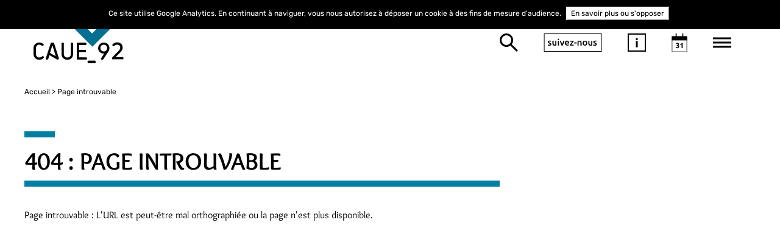

--- FILE ---
content_type: text/html; charset=UTF-8
request_url: https://www.caue92.fr/abcdaire/escalier
body_size: 10437
content:
<!DOCTYPE html>
<html prefix="og: http://ogp.me/ns#">
    <head>
        <meta charset="UTF-8" />
        <meta name="viewport" content="width=device-width, initial-scale=1">
        <meta name="robots" content="index, follow">
        <title>Conseil d’architecture, d’urbanisme et de l’environnement - 92</title>
        <meta name="description" content="Le Conseil d&rsquo;architecture, d&rsquo;urbanisme et de l&rsquo;environnement des Hauts-de-Seine est une structure de conseil, de formation et de diffusion de l&rsquo;architecture, de l&rsquo;urbanisme et de l&rsquo;environnement contemporains." />
<meta name="keywords" content="CAUE 92, architecture, urbanisme, environnement, conseil, sensibilisation, formation, p&eacute;dagogie, participation" />
<meta property="og:type" content="article" />

                <script type="application/ld+json">
            {
                "@context": "https://schema.org",
                "@type": "WebPage",
                "title": "Conseil d’architecture, d’urbanisme et de l’environnement - 92",
                "name": "CAUE 92",
                "description": "Le Conseil d’architecture, d’urbanisme et de l’environnement des Hauts-de-Seine est une structure de conseil, de formation et de diffusion de l’architecture, de l’urbanisme et de l’environnement contemporains.",
                "keywords": "CAUE 92, architecture, urbanisme, environnement, conseil, sensibilisation, formation, pédagogie, participation"
            }
        </script>
                            <link rel="stylesheet" href="/css/bootstrap.min.css" />
            <link rel="stylesheet" href="/css/bootstrap-theme.min.css" />
            <link rel="stylesheet" href="/css/font-awesome.min.css">
            <link rel="stylesheet" href="/css/jquery-ui.css" />
            <link rel="stylesheet" href="/css/styles.css" />
            <link rel="stylesheet" href="/css/override.css" />
            <link rel="stylesheet" href="/css/custom-style.css" />
            <link rel="stylesheet" href="/css/styles.min.css" />
            <link rel="stylesheet" href="/css/search-result-page.css" />
                <link rel="icon" type="image/x-icon" href="/favicon/caue92.png">
        <!--[if lt IE 9]>
        <script src="https://oss.maxcdn.com/html5shiv/3.7.3/html5shiv.min.js"></script>
        <script src="https://oss.maxcdn.com/respond/1.4.2/respond.min.js"></script>
        <![endif]-->
        <script src="/js/jquery-3.2.1.min.js"></script>
        <script src="/js/svg_inject.js"></script>
        <style type="text/less">
@clair: #ffffff;
@fonce: #000000;
@moyen: #007fa3;
@option1: #;
@option2: #;
@sliderColor: 1;
@bg-light: boolean(luma(@moyen) > 50%);

.bg_clair{
  background: @clair !important;
}

.bg_footer{
  background: if((@sliderColor=2),@clair,@fonce) !important;
}

/*slider background */
#ui-datepicker-div.ui-widget.ui-widget-content,
.set-bg-project {
	background-color: #000000 !important;
 }

/*slider puce */ 
ul.box-list-project .box-project .label-project::before,
#box-menu .item-note .tag::before {
	border-bottom: 10px solid #FFFFFF !important;
 }

/*Slider titre apres la puce*/
.title-black.set-ton-color-slider, .type-action-label-slider, .set-border-slider:before,
#box-menu .item-note .tag
 {
/* si general negatif alors les éléments sont en blancs*/
	color: #FFFFFF !important; /* sliderColor 1 */
}

.type-action-label, 
.box-news .item-news .category, .category.set-ton-color
 {
/* si general negatif alors les éléments sont en blancs*/
    		color: #007fa3 !important; /*ton moyen*/
     }

/*slider tiret*/
ul.box-list-project .box-project .view-more-project .full-text::before, 
.box-news .box-image .content-hover .content::before {
	border-top: 1px solid #fff;
 }

/*slider text*/
ul.box-list-project .box-project span,
ul.box-list-project .box-project .title-project,
ul.box-list-project .view-more-project .title-view,
ul.box-list-project .box-project
{
	color: #fff;
 }

/* menu color*/
#box-menu .list-menu > li a{
	color: #fff;
 }

/*Bouton + du menu*/
#box-menu .list-menu li.has-child span{
background-image: url('data:image/svg+xml;utf8,<svg xmlns="http://www.w3.org/2000/svg" viewBox="0 0 17.5 17.5"><defs></defs><g id="round-add-button" transform="translate(-1400 -325)"><path id="Tracé_18" data-name="Tracé 18" fill="%23FFFFFF" d="M22.937,12H18.562v6.562H12v4.375h6.562V29.5h4.375V22.937H29.5V18.562H22.937Z" transform="translate(1388 313)"/></g></svg>') !important;

}

.border-white svg circle {
	fill: #FFFFFF !important;
	
}

/*Date picker couleur*/



#box-menu #datepicker .ui-datepicker .ui-datepicker-title ,
#box-menu #datepicker .ui-datepicker .ui-state-default,
#box-menu #datepicker .ui-datepicker .ui-state-active, #box-menu #datepicker .ui-datepicker .ui-state-highlight,
#box-menu #datepicker .ui-datepicker span.ui-state-default,

#box-menu #datepicker .ui-widget.ui-widget-content, 
.ui-datepicker .ui-datepicker-title, #ui-datepicker-div.ui-state-default, #ui-datepicker-div.ui-widget-content .ui-state-default,
.ui-widget-content,
#box-menu .item-note .title a, #box-menu .item-search .result-search,
#box-menu .item-note .excerpt,
#box-menu .item-note .des, #box-menu .menu, #box-menu .menu a,
.ui-icon-circle-triangle-e::after, .ui-icon-circle-triangle-w::after,
{
    	color: #fff !important;
 }

#box-menu #datepicker .ui-datepicker .ui-state-active, #box-menu #datepicker .ui-datepicker .ui-state-highlight {
    background: #ffffff !important;
    color: #000000 !important;
}
/*#box-menu #datepicker .ui-datepicker .ui-state-active, #box-menu #datepicker .ui-datepicker .ui-state-highlight{
	background: #ffffff !important;

}
*/
/*icones SVG mobile*/
body #box-menu .box-menu-mobile .menu-btn-search 
{
	background-image:  url('data:image/svg+xml;utf8,<svg xmlns="http://www.w3.org/2000/svg" viewBox="0 0 29.043 29.078"><defs></defs><g id="Symbole_18_1" data-name="Symbole 18 – 1" transform="translate(-36.996 -140)"><g id="Tracé_65"  data-name="Tracé 65" fill="none" class="cls-1" transform="translate(36.996 140)"><path class="cls-3"  d="M10.733,0A10.733,10.733,0,1,1,0,10.733,10.733,10.733,0,0,1,10.733,0Z"/> <path class="cls-4" stroke="none" fill="%23fff" d="M 10.73333358764648 3.000003814697266 C 6.46916389465332 3.000003814697266 3.000003814697266 6.46916389465332 3.000003814697266 10.73333358764648 C 3.000003814697266 14.99750328063965 6.46916389465332 18.4666633605957 10.73333358764648 18.4666633605957 C 14.99750328063965 18.4666633605957 18.4666633605957 14.99750328063965 18.4666633605957 10.73333358764648 C 18.4666633605957 6.46916389465332 14.99750328063965 3.000003814697266 10.73333358764648 3.000003814697266 M 10.73333358764648 3.814697265625e-06 C 16.66118240356445 3.814697265625e-06 21.4666633605957 4.805473327636719 21.4666633605957 10.73333358764648 C 21.4666633605957 16.66118240356445 16.66118240356445 21.4666633605957 10.73333358764648 21.4666633605957 C 4.805473327636719 21.4666633605957 3.814697265625e-06 16.66118240356445 3.814697265625e-06 10.73333358764648 C 3.814697265625e-06 4.805473327636719 4.805473327636719 3.814697265625e-06 10.73333358764648 3.814697265625e-06 Z"/></g><line id="Ligne_6" data-name="Ligne 6" class="cls-2" fill="none" stroke="%23fff" stroke-width="3px"  x2="11.586" y2="11.2" transform="translate(53.41 156.8)"/></g></svg>');
}
#box-menu .box-menu-mobile .menu-btn-about-us{
	border: 2px solid #fff;
	color: #fff;;
}
#box-menu .box-menu-mobile .menu-btn-information {
	background-image:  url('data:image/svg+xml;utf8,<svg xmlns="http://www.w3.org/2000/svg" viewBox="0 0 30 30"><g id="Groupe_620" data-name="Groupe 620" transform="translate(-244 -114)"><text id="i" class="cls-1" fill="%23fff" font-size="20px" font-family="Ubuntu-Bold, Ubuntu" font-weight="700"  transform="translate(256.043 136.913)"><tspan x="0" y="0">i</tspan></text><g id="Tracé_62" fill="none" data-name="Tracé 62" transform="translate(244 114)"><path class="cls-3" stroke="none" d="M0,0H30V30H0Z"/><path class="cls-4" stroke="none" fill="%23fff" d="M 2 2 L 2 28 L 28 28 L 28 2 L 2 2 M 0 0 L 30 0 L 30 30 L 0 30 L 0 0 Z"/></g></g></svg>');
}
body #box-menu .box-menu-mobile .menu-btn-calendar{
	background-image:  url('data:image/svg+xml;utf8,<svg xmlns="http://www.w3.org/2000/svg" viewBox="0 0 30.091 35.978"> <g id="Symbole_15_1" data-name="Symbole 15 – 1" transform="translate(-341.996 -132.022)"> <text id="_31" data-name="31" class="cls-1" fill="%23fff" font-size="14px" font-family="Ubuntu-Bold, Ubuntu" font-weight="700" transform="translate(349.538 160.759)"><tspan x="0" y="0">31</tspan></text> <g id="Tracé_63" data-name="Tracé 63" class="cls-2" fill="none" transform="translate(341.996 137.909)"> <path class="cls-5" stroke="none" d="M0,0H30.091V30.091H0Z"/> <path class="cls-6" stroke="none" fill="%23fff" d="M 2 2.000001907348633 L 2 28.0908203125 L 28.09080123901367 28.0908203125 L 28.09080123901367 2.000001907348633 L 2 2.000001907348633 M 0 1.9073486328125e-06 L 30.09080123901367 1.9073486328125e-06 L 30.09080123901367 30.0908203125 L 0 30.0908203125 L 0 1.9073486328125e-06 Z"/> </g> <rect id="Rectangle_85" data-name="Rectangle 85" class="cls-3" fill="%23fff" width="30.091" height="7.85" transform="translate(341.996 137.909)"/> <line id="Ligne_4" data-name="Ligne 4" class="cls-4"  fill="none" stroke="%23fff" stroke-width="2px" y1="7.85" transform="translate(363.583 132.022)"/> <line id="Ligne_5" data-name="Ligne 5" class="cls-4" stroke="%23fff" stroke-width="2px" fill="none" y1="7.85" transform="translate(350.5 132.022)"/></g></svg>');
}

/*fleche slider gauche*/
ul.box-list-project .expand-down, ul.box-list-project .expand-up{
	background-image:  url('data:image/svg+xml;utf8,<?xml version="1.0" encoding="utf-8"?><svg version="1.1" id="Calque_1" xmlns="http://www.w3.org/2000/svg" xmlns:xlink="http://www.w3.org/1999/xlink" x="0px" y="0px"  viewBox="0 0 10 16.7" style="enable-background:new 0 0 10 16.7;" xml:space="preserve"> <g id="expand-more" transform="translate(-1558 -940.333)"> <path fill="%23fff" d="M1558,942.3l6.2,6.4l-6.2,6.4l1.9,1.9l8.1-8.3l-8.1-8.3L1558,942.3z"/></g></svg>');
}

/*texte petite une hover*/
.box-news .box-image .content-hover, .box-news .box-image .content-hover .title {
	color: #fff;
}
#box-menu .item-search .btn{
		background-image:  url('data:image/svg+xml;utf8,<svg xmlns="http://www.w3.org/2000/svg" viewBox="0 0 29.043 29.078"><defs></defs><g id="Symbole_18_1" data-name="Symbole 18 – 1" transform="translate(-36.996 -140)"><g id="Tracé_65"  data-name="Tracé 65" fill="none" class="cls-1" transform="translate(36.996 140)"><path class="cls-3"  d="M10.733,0A10.733,10.733,0,1,1,0,10.733,10.733,10.733,0,0,1,10.733,0Z"/> <path class="cls-4" stroke="none" fill="%23fff" d="M 10.73333358764648 3.000003814697266 C 6.46916389465332 3.000003814697266 3.000003814697266 6.46916389465332 3.000003814697266 10.73333358764648 C 3.000003814697266 14.99750328063965 6.46916389465332 18.4666633605957 10.73333358764648 18.4666633605957 C 14.99750328063965 18.4666633605957 18.4666633605957 14.99750328063965 18.4666633605957 10.73333358764648 C 18.4666633605957 6.46916389465332 14.99750328063965 3.000003814697266 10.73333358764648 3.000003814697266 M 10.73333358764648 3.814697265625e-06 C 16.66118240356445 3.814697265625e-06 21.4666633605957 4.805473327636719 21.4666633605957 10.73333358764648 C 21.4666633605957 16.66118240356445 16.66118240356445 21.4666633605957 10.73333358764648 21.4666633605957 C 4.805473327636719 21.4666633605957 3.814697265625e-06 16.66118240356445 3.814697265625e-06 10.73333358764648 C 3.814697265625e-06 4.805473327636719 4.805473327636719 3.814697265625e-06 10.73333358764648 3.814697265625e-06 Z"/></g><line id="Ligne_6" data-name="Ligne 6" class="cls-2" fill="none" stroke="%23fff" stroke-width="3px"  x2="11.586" y2="11.2" transform="translate(53.41 156.8)"/></g></svg>');

 }

#box-menu .item-search .btn:active{
	box-shadow: none;
}

#box-menu .btn-search {
    color: #ffffff !important;
    border-color: #ffffff !important;
}

#box-menu .item-note .des::before{
	border-top: 2px solid #ffffff !important;
}

/*Petites unes*/

/*Petites unes Puce*/
.box-news .item-news .category::before,
.observatoire-page .box-news-related .item-news .category::before {
	border-bottom: 10px solid #007fa3 !important;
}


/*Bouton + */


.plus_svg{
	fill: if((iscolor(@option2)),@option2,@moyen) !important;
}

.box-magazines .box-view-more .view-more-news, 
.observatoire-page .box-news-related .box-item-news .add-item-news {
	background-image: url('data:image/svg+xml;utf8,<svg version="1.1" id="Calque_1" xmlns="http://www.w3.org/2000/svg" xmlns:xlink="http://www.w3.org/1999/xlink" x="0px" y="0px" viewBox="0 0 35 35" style="enable-background:new 0 0 35 35;" xml:space="preserve"> <path class="plus_svg" fill="%23007fa3" d="M19.7,8.4h-4.4V15H8.8v4.4h6.6v6.6h4.4v-6.6h6.6V15h-6.6V8.4z"/><path class="st0" fill="none" d="M0,0h35v35H0V0z"/><path  fill="%23007fa3" d="M4,4v27h27V4H4 M0,0h35v35H0V0z"/></svg>') !important;
}

.box-news .box-view-more .view-more-news, {
	border-color: if((iscolor(@option2)),@option2,@moyen);
	border: 4px solid if((iscolor(@option2)),@option2,@moyen);
}

.box-news .box-view-more .view-more-news i {
	color: if((iscolor(@option2)),@option2,@moyen);
}

.separateur-svg svg circle {
	fill: if((iscolor(@option2)),@option2,@moyen);
	
}



.border-white.second{
	width: 100% !important;
}

/*
.separateur-svg svg{
fill: red;
width: 200%;
height: 200%;
}*/

/*Home Header ABCDaire titre*/
.title-special	a, .title-special a:hover, .title-special  a:focus{
     		color: #FFFFFF !important;
    }
/*Home Header ABCDaire background*/
.box-magazines .magazine-special .title-special {
  background-color: #007fa3; 
 
}
/*Home separation ABCDaire background*/
.set-border {
 border-bottom-color: #007fa3 !important; 
}

/*Home colonne 2 background*/
.set-border-dots, .set-border-dots:before,.set-border-dots:after, .set-border-dots i, .set-border:after, h4.title-black, .observatoire-page .block-content h3 {
  border-color: if((iscolor(@option2)),@option2,@moyen) !important;
 /* color: if((iscolor(@option2)),@option2,@moyen) !important;*/
}
.set-border-dots i, .set-border-dots i:before{
 /* color: if((iscolor(@option2)),@option2,@moyen)!important;*/
}



/*footer color */


footer, footer a {
	color: #fff !important;
 }



.title-black.set-ton-color {
 color: if((iscolor(@option2)),@option2,@moyen) !important;
}


/*page interieurs puces*/
.observatoire-page .block-title:not(.manifestation)::before {
	border-bottom: 10px solid @moyen !important;
	color: if((iscolor(@option2)),@option2,@moyen) !important;
}

.vecus-page .block-title:not(.manifestation)::before {
	border-color: @moyen !important;
	color: if((iscolor(@option2)),@option2,@moyen) !important;
}

.arbre .box-title-map .line, 
.arbre .block-content .line, 
.vecus-page .block-vecus-search .line, 
.vecus-page .block-vecus-search .line-tiny {
	background-color : @moyen !important;
}
/*page interieurs boutons*/
.set-bg-content {
  color: if(@bg-light,black,white) !important;
  background-color: @moyen !important;
}

.agenda-page .box-search .btn-search-form {
	background: none;

}

/*page interieurs h3*/
.block-content h3 {
	color: if((iscolor(@option2)),@option2,@moyen) !important;
}




/*
.set-border-dots, .set-border-dots:before,.set-border-dots:after, .set-border-dots i, .set-border:after, h4.title-black, .observatoire-page .block-content h3 {
  border-color: if((iscolor(@option2)),@option2,@moyen) !important;
  color: if((iscolor(@option2)),@option2,@moyen) !important;
}
.set-border-dots i, .set-border-dots i:before{
  color: if((iscolor(@option2)),@option2,@moyen)!important;
}




ul.box-list-project .expand-down i, ul.box-list-project .expand-up i,
{
	color: if((iscolor(@option1)),@option1,@moyen) !important;
}*/


</style>
<script type="text/javascript" src="/js/less.min.js" data-poll="1000"></script>
<script>less.watch();</script>
        
    </head>
    <body class="choose3   ">
                <div itemscope itemtype="https://schema.org/WebPage">
            <meta itemprop="title" content="Conseil d’architecture, d’urbanisme et de l’environnement - 92">
            <meta itemprop="name" content="CAUE 92">
            <meta itemprop="description" content="Le Conseil d’architecture, d’urbanisme et de l’environnement des Hauts-de-Seine est une structure de conseil, de formation et de diffusion de l’architecture, de l’urbanisme et de l’environnement contemporains.">
            <meta itemprop="keywords" content="CAUE 92, architecture, urbanisme, environnement, conseil, sensibilisation, formation, pédagogie, participation">
        </div>
        
                <div vocab="https://schema.org/" typeof="WebPage" style="display: none">
            <span property="title">Conseil d’architecture, d’urbanisme et de l’environnement - 92</span>
            <span property="name">CAUE 92</span>
            <span property="description">Le Conseil d’architecture, d’urbanisme et de l’environnement des Hauts-de-Seine est une structure de conseil, de formation et de diffusion de l’architecture, de l’urbanisme et de l’environnement contemporains.</span>
            <span property="keywords">CAUE 92, architecture, urbanisme, environnement, conseil, sensibilisation, formation, pédagogie, participation</span>
        </div>
        
<style>
header #nav-main .box-title-header .logo {
    height: 100px !important;
}
header.isStuck #nav-main .box-title-header .logo {
    height: 50px !important;
    /*margin-top: 8px;*/
}
/*.element-breadcrumb{
	text-transform: uppercase !important;
}*/
</style>
   


       
                    <header class="header">
    <div class="container">
        <div id="nav-main">
            <div class="box-title-header" style="">
                <a href="/"><img src="/uploads/media/caueidf/0001/06/19abc270e1353b0295a701b9f8d4c64f8eb6b493.svg" alt="Caue 92" title="Caue 92" class="logo"/></a>
            </div>


            <ul class="box-menu-right">
                <li>
                    <a href="/search" class="btn-bg btn-search" title="Rechercher" alt="Rechercher"><i class="fa fa-search"></i></a>
                </li>
                <li >
                    <a href="#panel-social" data-toggle="tab" class="btn-about-us" title="Suivez-nous" alt="Suivez-nous">suivez-nous</a>
                </li>
                <li>
                    <a href="#panel-information" data-toggle="tab" class="btn-bg btn-information" title="Information" alt="Information"><i class="fa fa-info"></i></a>
                </li>
                <li>
                    <a href="#panel-calendar" data-toggle="tab" class="btn-bg btn-calendar" title="Agenda" alt="Agenda"><i class="fa fa-calendar-check-o"></i></a>
                </li>
                <li >
                    <a href="#panel-menu" data-toggle="tab" class="btn-bg btn-menu" title="Menu" alt="Menu"><i class="fa fa-bars"></i></a>
                </li>

                <li >
                    <a href="#" class="btn-bg btn-close-menu" title="Fermer" alt="Fermer"><i class="fa fa-times"></i></a>
                </li>
            </ul>
        </div>
    </div>

</header>




                                        <div class="container main-container observatoire-page abecedaire-page">

       <div class="breadcrumb-bar">
            <ol class="breadcrumb" itemscope itemtype="http://schema.org/BreadcrumbList">
                <li class="element-breadcrumb" itemprop="itemListElement" itemscope itemtype="http://schema.org/ListItem">
                    <a href="/" itemprop="item">Accueil</a>
                    <meta itemprop="position" content="1" />
                </li>
               
                    
                    <li class="element-breadcrumb" itemprop="itemListElement" itemscope itemtype="http://schema.org/ListItem">
                         <a href="#" itemprop="item">Page introuvable</a>
                    </li>
                   
            </ol>
        </div>
        
        <div class="row">
            <div class="col-md-12">
                <div class="block-title set-border">
                    <h1>
                        404 : Page introuvable
                    </h1>
                </div>

                
            </div>

        </div>
        <div class="row border-bottom">
        <div class="col-lg-8 col-md-12 block-content">
            <p>
               Page introuvable : L'URL est peut-être mal orthographiée ou la page n'est plus disponible.            </p>
        </div>
        
    </div>
        
<div class="row">

<p>&nbsp;</p>
<p>&nbsp;</p><p>&nbsp;</p><p>&nbsp;</p><p>&nbsp;</p>
<p>&nbsp;</p><p>&nbsp;</p><p>&nbsp;</p><p>&nbsp;</p>
<p>&nbsp;</p><p>&nbsp;</p><p>&nbsp;</p><p>&nbsp;</p>
<p>&nbsp;</p><p>&nbsp;</p><p>&nbsp;</p><p>&nbsp;</p>
<p>&nbsp;</p><p>&nbsp;</p><p>&nbsp;</p><p>&nbsp;</p>
<p>&nbsp;</p><p>&nbsp;</p><p>&nbsp;</p><p>&nbsp;</p>
</div>

    <div id="box-menu" class="tab-content set-bg-project set-color">

    <ul class="box-menu-mobile clearfix">
        <li>
            <a href="#panel-search" data-toggle="tab" class="btn-bg menu-btn-search"><i class="fa fa-search"></i></a>
        </li>
        <li >
            <a href="#panel-social" data-toggle="tab" class="menu-btn-about-us">suivez-nous</a>
        </li>
        <li>
            <a href="#panel-information" data-toggle="tab" class="btn-bg menu-btn-information"><i class="fa fa-info"></i></a>
        </li>
        <li>
            <a href="#panel-calendar" data-toggle="tab" class="btn-bg menu-btn-calendar"><i class="fa fa-calendar-check-o"></i></a>
        </li>
    </ul>
    <div class="separateur-svg border-white mobile-only"><img src="/images/separateur-white.svg" onload="SVGInject(this)" title="separateur" alt="separateur"></div>
    <div id="panel-menu" class="menu tab-pane fade ">
        
    
        
    
    <ul id="accordion" class="list-menu panel-group">
        
		                                                
                
                
                    
                    
                
                    
                    
                
                    
                    
                
            
            <li class="menu-item has-child" role="menu-item">
                                <span class="collapse" data-toggle="collapse" data-parent="#accordion" data-target="#sub-menu-611">
                    <i class="fa fa-plus" aria-hidden="true"></i>
                </span>
                <a href="/le-caue-92"  >Le Caue92</a>
                
    
    <ul id="sub-menu-611" class="sub-list-menu collapse">
        
		                                                
            <li class="menu-item" role="menu-item">
                                <a href="/une-equipe"  >Une équipe</a>
                            </li>
        
		                                                
            <li class="menu-item" role="menu-item">
                                <a href="/un-conseil-d-administration"  >Un conseil d&#039;administration</a>
                            </li>
        
		                                                
            <li class="menu-item" role="menu-item">
                                <a href="/nos-missions"  >Nos missions</a>
                            </li>
            </ul>


                            </li>
        
		                                                
            <li class="menu-item" role="menu-item">
                                <a href="/conseil-aux-collectivites"  >Conseil aux collectivités</a>
                            </li>
        
		                                                
                
                
                    
                    
                
            
            <li class="menu-item has-child" role="menu-item">
                                <span class="collapse" data-toggle="collapse" data-parent="#accordion" data-target="#sub-menu-491">
                    <i class="fa fa-plus" aria-hidden="true"></i>
                </span>
                <a href="/conseils-aux-particuliers"  >Conseils aux particuliers</a>
                
    
    <ul id="sub-menu-491" class="sub-list-menu collapse">
        
		                                                
            <li class="menu-item" role="menu-item">
                                <a href="/conseils-aux-particuliers/mon-architecte-conseil"  >Mon architecte-conseil</a>
                            </li>
            </ul>


                            </li>
        
		                                                
                
                
                    
                    
                
                    
                    
                
                    
                    
                
                    
                    
                
                    
                    
                
                    
                    
                
                    
                    
                
                    
                    
                
            
            <li class="menu-item has-child" role="menu-item">
                                <span class="collapse" data-toggle="collapse" data-parent="#accordion" data-target="#sub-menu-407">
                    <i class="fa fa-plus" aria-hidden="true"></i>
                </span>
                <a href="/atelier-pedagogique"  >Atelier Pédagogique</a>
                
    
    <ul id="sub-menu-407" class="sub-list-menu collapse">
        
		                                                
            <li class="menu-item" role="menu-item">
                                <a href="/atelier-pedagogique/offre-pedagogique-2025-2026"  >OFFRE PÉDAGOGIQUE 2025-2026</a>
                            </li>
        
		                                                
            <li class="menu-item" role="menu-item">
                                <a href="/atelier-pedagogique/les-ecopolitaines"  >FENETRES ECOPOLITAINES</a>
                            </li>
        
		                                                
            <li class="menu-item" role="menu-item">
                                <a href="/atelier-pedagogique/cours-ecopolitaines"  >COURS ECOPOLITAINES</a>
                            </li>
        
		                                                
            <li class="menu-item" role="menu-item">
                                <a href="/atelier-pedagogique/pop-expo"  >POP&#039;EXPO</a>
                            </li>
        
		                                                
                
                
                    
                    
                
                    
                    
                
            
            <li class="menu-item has-child" role="menu-item">
                                <span class="collapse" data-toggle="collapse" data-parent="#accordion" data-target="#sub-menu-974">
                    <i class="fa fa-plus" aria-hidden="true"></i>
                </span>
                <a href="/atelier-pedagogique/a-la-carte"  >EN PLUS</a>
                
    
    <ul id="sub-menu-974" class="sub-list-menu collapse">
        
		                                                
            <li class="menu-item" role="menu-item">
                                <a href="/atelier-pedagogique/guide-original"  >PRUS Nanterre Parc Sud</a>
                            </li>
        
		                                                
            <li class="menu-item" role="menu-item">
                                <a href="/atelier-pedagogique/prus-gennevilliers-agnettes"  >PRUS Gennevilliers Agnettes</a>
                            </li>
            </ul>


                            </li>
        
		                                                
                
                
                    
                    
                
                    
                    
                
                    
                    
                
                    
                    
                
                    
                    
                
                    
                    
                
                    
                    
                
                    
                    
                
                    
                    
                
            
            <li class="menu-item has-child" role="menu-item">
                                <span class="collapse" data-toggle="collapse" data-parent="#accordion" data-target="#sub-menu-473">
                    <i class="fa fa-plus" aria-hidden="true"></i>
                </span>
                <a href="/atelier-pedagogique/archives"  >ARCHIVES PROJETS</a>
                
    
    <ul id="sub-menu-473" class="sub-list-menu collapse">
        
		                                                
            <li class="menu-item" role="menu-item">
                                <a href="/atelier-pedagogique/carto-o-n-villes"  >CARTO(O)N-VILLES</a>
                            </li>
        
		                                                
            <li class="menu-item" role="menu-item">
                                <a href="/atelier-pedagogique/archives/ecole-en-chantier"  >ECOLE EN CHANTIER</a>
                            </li>
        
		                                                
            <li class="menu-item" role="menu-item">
                                <a href="/atelier-pedagogique/par-a-vis"  >PAR(A)VIS</a>
                            </li>
        
		                                                
            <li class="menu-item" role="menu-item">
                                <a href="/atelier-pedagogique/marionnettes"  >Marionnettes</a>
                            </li>
        
		                                                
            <li class="menu-item" role="menu-item">
                                <a href="/atelier-pedagogique/archives/agitateurs-d-espace"  >Agitateurs d&#039;Espace</a>
                            </li>
        
		                                                
            <li class="menu-item" role="menu-item">
                                <a href="/atelier-pedagogique/archives/mon-college"  >Mon Collège</a>
                            </li>
        
		                                                
            <li class="menu-item" role="menu-item">
                                <a href="/atelier-pedagogique/archives/constructions-geantes"  >Constructions géantes</a>
                            </li>
        
		                                                
            <li class="menu-item" role="menu-item">
                                <a href="/atelier-pedagogique/archives/projets-a-la-carte"  >Projets à la carte</a>
                            </li>
        
		                                                
            <li class="menu-item" role="menu-item">
                                <a href="/atelier-pedagogique/archives/entre-vu-e-s"  >ENTRE VU(E)S</a>
                            </li>
            </ul>


                            </li>
        
		                                                
            <li class="menu-item" role="menu-item">
                                <a href="/atelier-pedagogique/ressources"  >RESSOURCES</a>
                            </li>
        
		                                                
            <li class="menu-item" role="menu-item">
                                <a href="/atelier-pedagogique/formation-des-enseignants"  >FORMATION DES ENSEIGNANTS</a>
                            </li>
            </ul>


                            </li>
        
		                                                
            <li class="menu-item" role="menu-item">
                                <a href="/journees-d-information"  >Journées d&#039;information</a>
                            </li>
        
		                                                
            <li class="menu-item" role="menu-item">
                                <a href="/expositions"  >Expositions</a>
                            </li>
        
		                                                
                
                
                    
                    
                
                    
                    
                
            
            <li class="menu-item has-child" role="menu-item">
                                <span class="collapse" data-toggle="collapse" data-parent="#accordion" data-target="#sub-menu-489">
                    <i class="fa fa-plus" aria-hidden="true"></i>
                </span>
                <a href="/les-promenades-urbaines"  >Les promenades d&#039;architecture</a>
                
    
    <ul id="sub-menu-489" class="sub-list-menu collapse">
        
		                                                
            <li class="menu-item" role="menu-item">
                                <a href="/les-promenades-urbaines/les-livrets"  >Les livrets</a>
                            </li>
        
		                                                
            <li class="menu-item" role="menu-item">
                                <a href="/les-promenades-urbaines/les-promenades-virtuelles"  >Les promenades virtuelles</a>
                            </li>
            </ul>


                            </li>
        
		                                                
            <li class="menu-item" role="menu-item">
                                <a href="/voyages-d-etude"  >Voyages d&#039;étude</a>
                            </li>
        
		                                                
            <li class="menu-item" role="menu-item">
                                <a href="/les-rencontres-professionnelles/conferences-et-debats"  >Visites/ rencontres</a>
                            </li>
        
		                                                
            <li class="menu-item" role="menu-item">
                                <a href="/journees-nationales-de-l-architecture"  >Archipel francilien</a>
                            </li>
        
		                                                
            <li class="menu-item" role="menu-item">
                                <a href="/formations"  >Formations</a>
                            </li>
        
		                                                
            <li class="menu-item" role="menu-item">
                                <a href="/les-enfants-du-patrimoine"  >Les enfants du patrimoine</a>
                            </li>
        
		                                                
            <li class="menu-item" role="menu-item">
                                <a href="/publications"  >Publications</a>
                            </li>
        
		                                                
            <li class="menu-item" role="menu-item">
                                <a href="/index-agenda"  >Agenda</a>
                            </li>
        
		                                                
            <li class="menu-item" role="menu-item">
                                <a href="/observatoires-photographiques-des-paysages"  >Observatoires photographiques des paysages</a>
                            </li>
        
		                                                
            <li class="menu-item" role="menu-item">
                                <a href="/suivant-le-fleuve-les-rencontres-1"  >Suivant le fleuve - les rencontres</a>
                            </li>
        
		                                                
            <li class="menu-item" role="menu-item">
                                <a href="/les-enfants-du-patrimoine"  >Les enfants du patrimoine</a>
                            </li>
        
		                                                
            <li class="menu-item" role="menu-item">
                                <a href="/les-echappees"  >Les échappées</a>
                            </li>
        
		                                                
            <li class="menu-item" role="menu-item">
                                <a href="/on-aime-on-partage"  >On aime, on partage  !</a>
                            </li>
        
		                                                
            <li class="menu-item" role="menu-item">
                                <a href="/cycle-elu-e-s"  >Cycle élu(e)s</a>
                            </li>
            </ul>



    </div>
    <div id="panel-calendar" class="menu tab-pane fade ">
        <div class="box-scroll">
            <div id="datepicker"></div>
            <script>
                var date_event = {"2026-1-1":{"start":"2026-1-1","end":"2026-1-1"},"2026-1-2":{"start":"2026-1-2","end":"2026-1-2"},"2026-1-3":{"start":"2026-1-3","end":"2026-1-3"},"2026-1-4":{"start":"2026-1-4","end":"2026-1-4"},"2026-1-5":{"start":"2026-1-5","end":"2026-1-5"},"2026-1-6":{"start":"2026-1-6","end":"2026-1-6"},"2026-1-7":{"start":"2026-1-7","end":"2026-1-7"},"2026-1-8":{"start":"2026-1-8","end":"2026-1-8"},"2026-1-9":{"start":"2026-1-9","end":"2026-1-9"},"2026-1-10":{"start":"2026-1-10","end":"2026-1-10"},"2026-1-11":{"start":"2026-1-11","end":"2026-1-11"},"2026-1-12":{"start":"2026-1-12","end":"2026-1-12"},"2026-1-13":{"start":"2026-1-13","end":"2026-1-13"},"2026-1-14":{"start":"2026-1-14","end":"2026-1-14"},"2026-1-15":{"start":"2026-1-15","end":"2026-1-15"},"2026-1-16":{"start":"2026-1-16","end":"2026-1-16"},"2026-1-17":{"start":"2026-1-17","end":"2026-1-17"},"2026-1-18":{"start":"2026-1-18","end":"2026-1-18"},"2026-1-19":{"start":"2026-1-19","end":"2026-1-19"},"2026-1-20":{"start":"2026-1-20","end":"2026-1-20"},"2026-1-21":{"start":"2026-1-21","end":"2026-1-21"},"2026-1-22":{"start":"2026-1-22","end":"2026-1-22"},"2026-1-23":{"start":"2026-1-23","end":"2026-1-23"},"2026-1-24":{"start":"2026-1-24","end":"2026-1-24"},"2026-1-25":{"start":"2026-1-25","end":"2026-1-25"},"2026-1-26":{"start":"2026-1-26","end":"2026-1-26"},"2026-1-27":{"start":"2026-1-27","end":"2026-1-27"},"2026-1-28":{"start":"2026-1-28","end":"2026-1-28"},"2026-1-29":{"start":"2026-1-29","end":"2026-1-29"},"2026-1-30":{"start":"2026-1-30","end":"2026-1-30"},"2026-1-31":{"start":"2026-1-31","end":"2026-1-31"}}
            </script>
            <a href="/index-agenda" class="btn-search">RECHERCHER DANS L’AGENDA</a>
        </div>
            <div class="item-note">
        <div class="tag set-border set-ton-color">Exposition</div>
        <div class="title">
            <a href="/expositions/installation-artistique-sur-la-maison-du-peuple-en-chantier">Installation artistique sur La Maison du peuple en chantier</a>
        </div>
                <div class="excerpt">Une nouvelle strate : À Jean et Simone, par Flora Moscovici - Octobre 2025 - Décembre 2026</div>
                        <div class="des set-color">
            <p><meta charset="UTF-8" /><strong>Mission&nbsp;sur la valorisation architecturale et artistique du chantier de r&eacute;habilitation de la Maison du Peuple&nbsp;&agrave;&nbsp;Clichy&nbsp;.&nbsp;</strong></p>
        </div>
                <div class="date">                    
    <span class="date-post">Du 
            1 octobre 2025
        
    
    au 31 décembre 2026</span>
            <div class="separateur-svg border-white"><img src="/images/separateur-white.svg" onload="SVGInject(this)"  title="separateur" alt="separateur"></div>
        </div>
            </div>
    

    </div>
    <div id="panel-information" class="menu tab-pane fade">
        <div class="item-info-map">
                            <div class="title">ADRESSE</div>
				<div class="excerpt name"><div class="title">CAUE92</div>
<div class="excerpt">
<div class="address">279, terrasse de l&rsquo;Universit&eacute; <br /> 92000 Nanterre - F <br /> T +33 (0)1 71 04 52 49</div>
<div class="email">contact@caue92.com</div>
</div>
                                <div class="separateur-svg border-white"><img src="/images/separateur-white.svg" onload="SVGInject(this)" title="separateur" alt="separateur"></div>
                                </div>
                                <button type="button" class="btn hide legend" data-toggle="modal" data-target="#map_modal1" id="legend1">Agrandir le plan</button>
                    <div class="map" id="map1" style="width:100%;height:200px" ></div>
                    
                    <div class="modal fade map_modal" id="map_modal1" tabindex="-1" role="dialog" aria-labelledby="myModalLabel" aria-hidden="true">
                        <div class="modal-dialog full-screen">
                            <div class="modal-content">
                                <div class="modal-header">
                                    <button type="button" class="close" data-dismiss="modal" aria-hidden="true">&times;</button>
                                    <h4 class="modal-title" id="myModalLabel"> </h4>
                                </div>
                                <div class="map_canvas" id="map_canvas1"></div>
                            </div><!-- /.modal-content -->
                        </div><!-- /.modal-dialog -->
                    </div>
                    <script type="text/javascript">
                        (function ( $ ) {
                            "use strict";
                            function initialize1(idmap) {
                                var mapCanvas = document.getElementById(idmap);
                                var myLatLng = new google.maps.LatLng(48.8985151, 2.2174785);
                                var mapOptions = {
                                    center: myLatLng,
                                    zoom: 16,
                                    fullscreenControl: false,
                                    scaleControl: true,rotateControl:false,streetViewControl:false,zoomControl:true,scrollwheel:false,mapTypeControl:false
                                };

                                
                                var maps = new google.maps.Map(mapCanvas, mapOptions);
                                var marker = new google.maps.Marker({
                                    position: myLatLng,
                                    map: maps
                                });
                                if(idmap=="map1"){
                                    maps.controls[google.maps.ControlPosition.LEFT_TOP].push
                                    (document.getElementById('legend1'));

                                }
                            }
                            $(function () {
                                initialize1("map1");
                                $('#map_modal1').on('shown.bs.modal', function (e) {
                                	
                                    if(!$("#map_canvas1").html().length)
                                        initialize1("map_canvas1");
                                })
                            })
                        })(jQuery);

                    </script>
                 
               
                            <div class="title">ACCÈS</div>
				<div class=" name"><p>RER A, station &laquo; &thinsp;Nanterre Pr&eacute;fecture&thinsp; &raquo;<br />(&agrave; 3 mn &agrave; pied des sorties 2 et 3)</p>
<p>&nbsp;</p>
<p>Bus 358 et 163, arr&ecirc;t &laquo; Nanterre-Pr&eacute;fecture &raquo;</p>
<p>&nbsp;</p>
<p>Bus 160 arr&ecirc;t &laquo; &thinsp;Marcel Paul&thinsp; &raquo; ou &laquo; Nanterre-Pr&eacute;fecture &raquo;</p>
<p>&nbsp;</p>
<p>Parking &laquo; &thinsp;Les terrasses&thinsp; &raquo;, 7 rue C&eacute;lestin H&eacute;bert</p>
<p>&nbsp;</p>
<p>GPS<br />Latitude : 48.898418<br />Longitude : 2.219349</p>
                                </div>
                
               
                        
             <script type="text/javascript">
            (function ( $ ) {
                "use strict";
                $(function () {
                	                                    	function initialize1(idmap) {
                        console.log(idmap);
                        console.log($('#'+idmap));
                        var mapCanvas = document.getElementById(idmap);
                        var myLatLng = new google.maps.LatLng(48.8985151, 2.2174785);
                        var mapOptions = {
                            center: myLatLng,
                            zoom: 16,
                            fullscreenControl: false,
                            scaleControl: true,rotateControl:false,streetViewControl:false,zoomControl:true,scrollwheel:false,mapTypeControl:false
                        };

                        
                        var maps = new google.maps.Map(mapCanvas, mapOptions);
                        var marker = new google.maps.Marker({
                            position: myLatLng,
                            map: maps
                        });
                        if(idmap=="map1"){
                            maps.controls[google.maps.ControlPosition.LEFT_TOP].push
                            (document.getElementById('legend1'));

                        }
   
                    }
                	                                                                            	$('.map_modal').each(function(){
                		$(this).clone().appendTo('body');
                		$(this).remove();

                		

                	                                                    $('#map_modal1').on('shown.bs.modal', function (e) {
                                if(!$("#map_canvas1").html().length){
                               	 		initialize1("map_canvas1");
                                    }
                            })
                                                                                                        });
                });
        	})(jQuery);
            </script>
           
        </div>
    </div>
    <div id="panel-social" class="menu tab-pane fade">
        <div class="item-socials">
            <ul class="box-social">
            
                           <li class="item">
                    <a href="" target="_Blank" class="ico-facebook">
                        <i class="fa fa-solid fa-rss " aria-hidden="true"></i>
                        <span>Rss</span>
                    </a>
                    <div class="separateur-svg border-white"><img src="/images/separateur-white.svg" onload="SVGInject(this)" title="separateur" alt="separateur"></div>
                </li>
                
                            <li class="item">
                    <a href="https://twitter.com/CAUE_92" target="_Blank" class="ico-facebook">
                        <i class="fa fa-brands fa-x-twitter " aria-hidden="true"></i>
                        <span>Tweets</span>
                    </a>
                    <div class="separateur-svg border-white"><img src="/images/separateur-white.svg" onload="SVGInject(this)" title="separateur" alt="separateur"></div>
                </li>
                
                            <li class="item">
                    <a href="https://www.instagram.com/caue92lagalerie/" target="_Blank" class="ico-facebook">
                        <i class="fa fa-brands fa-instagram " aria-hidden="true"></i>
                        <span>Instagram</span>
                    </a>
                    <div class="separateur-svg border-white"><img src="/images/separateur-white.svg" onload="SVGInject(this)" title="separateur" alt="separateur"></div>
                </li>
                
                            <li class="item">
                    <a href="http://www.facebook.com/conseil.caue92" target="_Blank" class="ico-facebook">
                        <i class="fa fa-brands fa-facebook-f " aria-hidden="true"></i>
                        <span>Facebook</span>
                    </a>
                    <div class="separateur-svg border-white"><img src="/images/separateur-white.svg" onload="SVGInject(this)" title="separateur" alt="separateur"></div>
                </li>
                
               
                        
                        
                        
             
                <li class="item">
                    <a class="ico-document" href="/newsletter-subscription"><i class="fa fa-file-text-o" aria-hidden="true"></i><span>NEWSLETTER</span></a>
                    <div class="separateur-svg border-white"><img src="/images/separateur-white.svg" onload="SVGInject(this)" title="separateur" alt="separateur"></div>
                </li>
                
            </ul>
        </div>
    </div>
    <div id="panel-search" class="menu tab-pane fade in active">
        <div class="item-search">
            <div class="form-group row">
                <form method="post" action="" id="contentSearch">
                    <div class="col-md-10 col-sm-10 col-xs-10 set-color">
                        <input type="text" class="form-control" placeholder="search" name="q" id="keyword">
                    </div>
                    <button type="submit" class="col-md-2 col-sm-2 col-xs-2 btn-search-form btn"><i class="fa fa-search"></i></button>
                </form>
                <script type="text/javascript">
                    $('#contentSearch').submit(function () {
                        $.ajax({
                            type:"POST",
                            url:"https://www.caue92.fr/recherche",
                            dataType:'json',
                            data: {'q': $('#keyword').val(),'ajax':1, 'context': current_site},
                            success : function (response) {
                                $('#panel-search #searchList').empty().append(response.list);
                            }
                        });

                        return false;
                    })

                </script>
            </div>
            <div id="searchList"></div>
        </div>
    </div>
</div>

    
    </div>


                                              <footer class="bg_footer set-color">
    <div class="container no-print">
        <div class="row">
            <div class="col-lg-3 col-sm-6 col-xs-12">
                <span class="border-10-white set-border"></span>
                <div class="about-us">
                    <p>Le Conseil d&rsquo;architecture, d&rsquo;urbanisme et de l&rsquo;environnement des Hauts-de-Seine (CAUE 92) est une structure de conseil, de formation et de diffusion de l&rsquo;architecture, de l&rsquo;urbanisme et de l&rsquo;environnement contemporains. Association loi 1901 avec mission de service public, le CAUE des Hauts-de-Seine a &eacute;t&eacute; cr&eacute;&eacute; comme les CAUE des autres d&eacute;partements par la Loi sur l&rsquo;architecture de 1977.</p>
                </div>
            </div>
            <div class="col-lg-3 col-sm-6 col-xs-12">
                <span class="border-10-white set-border"></span>
                <div class="address-company">
                    <p>CAUE 92</p>

<p>279 Terrasse de l&rsquo;Universit&eacute;</p>

<p>92000 Nanterre - F</p>

<p>T : +33 (0)1 71 04 52 49</p>

<p>F : +33 (0)1 46 97 04 69</p>

<p>M : <a href="mailto:contact@caue92.com">contact@caue92.com</a></p>
                </div>
            </div>
            <div class="col-lg-3 col-sm-6 col-xs-12">
                <span class="border-10-white set-border"></span>
                <div class="link-socials">
                    <div class="include title">Suivez-nous :</div>
                    <ul class="list-socials">
                                                     <li><a href="" target="_Blank"><i class="fa fa-solid fa-rss"></i></a></li>
                                                    <li><a href="https://twitter.com/CAUE_92" target="_Blank"><i class="fa fa-brands fa-x-twitter"></i></a></li>
                                                    <li><a href="https://www.instagram.com/caue92lagalerie/" target="_Blank"><i class="fa fa-brands fa-instagram"></i></a></li>
                                                    <li><a href="http://www.facebook.com/conseil.caue92" target="_Blank"><i class="fa fa-brands fa-facebook-f"></i></a></li>
                         
                       
                    </ul>

                    <a href="/newsletter-subscription" class="document btn_newsletter"><i class="fa fa-file-text-o" aria-hidden="true"></i>Inscrivez-vous à la newsletter</a>
                </div>
            </div>
                    </div>
    </div>

</footer>
                <!-- Bandeau cookie comportant le message et le bouton pour éventuellement s'opposer -->
        <div id="cookie-banner" class="cookie-banner">
            Ce site utilise Google Analytics. En continuant à naviguer, vous nous autorisez à déposer un cookie à des fins de mesure d'audience.
            <button id="cookie-more-button" name="cookie-more">En savoir plus ou s'opposer</button>
        </div>

        <!-- Boite de dialogue comportant une description détaillée et deux boutons (confirmation, rejet) -->
        <div id="cookie-inform-and-ask" class="cookie-inform-and-ask">
            <div class="cookie-dialog">
                <p>Ce site utilise des cookies Google Analytics. Ces cookies nous aident à identifier les contenus qui vous intéresse, à savoir comment notre site est fréquenté ainsi qu'à repérer certains dysfonctionnements. Vos données de navigations sur ce site sont également transmises à Google Inc qui s’en sert pour améliorer et adapté l’ensemble de ses services à vos usages.</p>
                <div>
                    <button id="ga-cancel-button" name="ga-cancel">S'opposer</button>
                    <button id="ga-confirm-button" name="ga-confirm">Accepter</button>
                </div>
            </div>
        </div>
        
        <a href="#" id="back-to-top" title="Retour en haut de page"><img src="/images/retourHautpage.svg"  title="separateur" alt="separateur"></a>
        
        <script type="text/javascript">
            var GA_PROPERTY = "UA-149903886-1";
            var current_site = 'caue92';
            var userip= '';
        </script>

        <script src="/js/bootstrap.min.js"></script>
        <script src="/js/jquery-ui.js"></script>
        <script type="text/javascript" src="/js/datepiker-fr.js"></script>
        <script type="text/javascript" src="//maps.google.com/maps/api/js?language=fr&key=AIzaSyBN8zLUjfQ2O0E4RuFKnvo6A8XErozMDkA"></script>
        <script type="text/javascript" src="/js/tmstickup.js"></script>
        <script type="text/javascript" src="/js/custom-js.js"></script>
        <script type="text/javascript" src="/js/js.cookie.min.js"></script>
        <script type="text/javascript" src="/js/cookie-google.js"></script>
        <script type="text/javascript" src="/js/jquery.matchHeight-min.js"></script>
        <script type='text/javascript' src='//platform-api.sharethis.com/js/sharethis.js#property=5b516b9777e77a0011d61a32&product=sticky-share-buttons' async='async'></script>

                    </body>
</html>


--- FILE ---
content_type: image/svg+xml
request_url: https://www.caue92.fr/uploads/media/caueidf/0001/06/19abc270e1353b0295a701b9f8d4c64f8eb6b493.svg
body_size: 5341
content:
<?xml version="1.0" encoding="utf-8"?>
<!-- Generator: Adobe Illustrator 23.0.1, SVG Export Plug-In . SVG Version: 6.00 Build 0)  -->
<svg version="1.1" id="Calque_1" xmlns="http://www.w3.org/2000/svg" xmlns:xlink="http://www.w3.org/1999/xlink" x="0px" y="0px"
	 viewBox="0 0 232.6 121.2" style="enable-background:new 0 0 232.6 121.2;" xml:space="preserve">
<style type="text/css">
	.st0{fill:#006F92;}
	.st1{clip-path:url(#SVGID_2_);}
	.st2{stroke:#000000;stroke-miterlimit:10;}
</style>
<polygon class="st0" points="135.2,68.9 174.9,29.2 161.3,15.6 134.6,42.4 108.4,16.2 95.5,29.2 "/>
<g>
	<defs>
		<rect id="SVGID_1_" x="12.2" y="-19.5" width="269.6" height="175"/>
	</defs>
	<clipPath id="SVGID_2_">
		<use xlink:href="#SVGID_1_"  style="overflow:visible;"/>
	</clipPath>
	<g class="st1">
		<path d="M38.5,88.9c0.3,0.3,0.5,0.7,0.4,1.1c0,0.4-0.2,0.7-0.4,1c-1,1-2.3,1.9-3.7,2.7c-1.4,0.8-3.2,1.1-5.4,1.1
			c-1.6,0-3.1-0.3-4.5-0.9s-2.6-1.4-3.6-2.4c-1-1-1.8-2.3-2.4-3.7c-0.6-1.5-0.9-3.1-0.9-4.8V72.2c0-1.7,0.3-3.3,0.9-4.7
			c0.6-1.5,1.4-2.7,2.4-3.7c1-1,2.2-1.8,3.6-2.4c1.4-0.6,2.9-0.9,4.5-0.9c1.1,0,2.1,0.1,2.9,0.3c0.9,0.2,1.7,0.5,2.4,0.8
			c0.7,0.3,1.3,0.7,1.9,1.1s1,0.8,1.4,1.2c0.7,0.7,0.7,1.4,0,2.1L36.9,67c-0.3,0.3-0.6,0.5-0.9,0.5c-0.3,0-0.6-0.2-1-0.5
			c-0.4-0.4-1.1-0.9-1.9-1.4c-0.9-0.5-2.1-0.8-3.6-0.8c-1,0-2,0.2-2.8,0.6c-0.8,0.4-1.5,0.9-2.1,1.6c-0.6,0.7-1,1.5-1.3,2.4
			c-0.3,0.9-0.4,1.9-0.4,2.9V83c0,2.2,0.6,4,1.7,5.3c1.2,1.4,2.8,2,4.8,2c1.4,0,2.7-0.3,3.7-0.8c1-0.5,1.8-1.1,2.4-1.6
			c0.3-0.3,0.6-0.4,1-0.4c0.4,0,0.7,0.1,1.1,0.4L38.5,88.9z"/>
		<path d="M67,94.3c-0.3,0.3-0.7,0.4-1.1,0.3c-0.4,0-0.8-0.1-1.2-0.3L50.4,86c-0.2-0.1-0.4-0.1-0.6,0c-0.2,0.1-0.3,0.3-0.4,0.5
			l-2,6.7c-0.2,0.8-0.8,1.2-1.7,1.2h-2.4c-0.9,0-1.3-0.5-1-1.4l9.8-30.7c0.2-0.5,0.4-0.9,0.7-1.1c0.3-0.2,0.6-0.3,1.1-0.3h3.4
			c0.5,0,0.8,0.1,1.1,0.3c0.3,0.2,0.5,0.5,0.7,1.1l9.4,29.4c0.2,0.8,0.1,1.3-0.4,1.8L67,94.3z M56.1,67.2c-0.1-0.4-0.3-0.5-0.5-0.5
			c-0.2,0-0.4,0.2-0.5,0.5l-3.9,13c-0.1,0.4-0.1,0.7,0,1c0.1,0.2,0.3,0.4,0.5,0.5L61,87c0.4,0.2,0.6,0.3,0.8,0.1
			c0.2-0.2,0.2-0.4,0.1-0.6L56.1,67.2z"/>
		<path d="M92.2,62.4c0-0.5,0.1-0.8,0.4-1.1c0.3-0.3,0.6-0.4,1.1-0.4h1.7c0.5,0,0.8,0.1,1.1,0.4c0.3,0.3,0.4,0.6,0.4,1.1v21.1
			c0,1.7-0.3,3.2-0.9,4.6c-0.6,1.4-1.4,2.6-2.4,3.6c-1,1-2.3,1.8-3.7,2.3c-1.4,0.6-2.9,0.8-4.6,0.8s-3.2-0.3-4.6-0.8
			c-1.4-0.6-2.6-1.3-3.7-2.3c-1-1-1.8-2.2-2.4-3.6c-0.6-1.4-0.9-2.9-0.9-4.6V62.4c0-0.5,0.1-0.8,0.4-1.1c0.3-0.3,0.6-0.4,1.1-0.4H77
			c0.5,0,0.8,0.1,1.1,0.4c0.3,0.3,0.4,0.6,0.4,1.1v21.1c0,2,0.6,3.6,1.8,4.9c1.2,1.3,2.9,2,5.1,2c2.2,0,3.9-0.7,5.1-2
			c1.2-1.3,1.8-2.9,1.8-4.9V62.4z"/>
		<path d="M105.6,94.3c-0.5,0-0.8-0.1-1.1-0.4c-0.3-0.3-0.4-0.6-0.4-1.1V62.4c0-0.5,0.1-0.8,0.4-1.1c0.3-0.3,0.6-0.4,1.1-0.4h16.2
			c0.5,0,0.8,0.1,1.1,0.4c0.3,0.3,0.4,0.6,0.4,1.1v1.5c0,0.5-0.1,0.8-0.4,1.1c-0.3,0.3-0.6,0.4-1.1,0.4h-12.5
			c-0.3,0-0.5,0.2-0.5,0.5v8.8c0,0.3,0.2,0.5,0.5,0.5h11.5c0.5,0,0.8,0.1,1.1,0.4c0.3,0.3,0.4,0.6,0.4,1.1v1.5
			c0,0.5-0.1,0.8-0.4,1.1c-0.3,0.3-0.6,0.4-1.1,0.4h-11.5c-0.3,0-0.5,0.2-0.5,0.5v9.3c0,0.3,0.2,0.5,0.5,0.5h13.5
			c0.5,0,0.8,0.1,1.1,0.4c0.3,0.3,0.4,0.6,0.4,1.1v1.5c0,0.5-0.1,0.8-0.4,1.1c-0.3,0.3-0.6,0.4-1.1,0.4H105.6z"/>
	</g>
</g>
<g>
	<path class="st2" d="M127.6,101.2c-0.5,0-0.8-0.1-1.1-0.4c-0.3-0.3-0.4-0.6-0.4-1.1v-1.2c0-0.5,0.1-0.8,0.4-1.1
		c0.3-0.3,0.6-0.4,1.1-0.4h12.3c0.5,0,0.8,0.1,1.1,0.4c0.3,0.3,0.4,0.6,0.4,1.1v1.2c0,0.5-0.1,0.8-0.4,1.1c-0.3,0.3-0.6,0.4-1.1,0.4
		H127.6z"/>
</g>
<g>
	<path d="M152.8,94.1c-0.5-0.3-0.7-0.6-0.7-0.9c0-0.4,0.1-0.7,0.3-1.1l5.9-9c0.2-0.4,0.1-0.5-0.3-0.5c-1.6,0-3-0.3-4.4-0.8
		c-1.4-0.5-2.6-1.3-3.6-2.2c-1-0.9-1.9-2.1-2.5-3.4c-0.6-1.3-0.9-2.8-0.9-4.5c0-1.6,0.3-3,0.9-4.4c0.6-1.3,1.4-2.5,2.4-3.5
		c1-1,2.2-1.8,3.6-2.3c1.4-0.6,2.8-0.9,4.4-0.9c1.6,0,3,0.3,4.4,0.9c1.4,0.6,2.5,1.4,3.5,2.3c1,1,1.8,2.1,2.4,3.5s0.9,2.8,0.9,4.4
		c0,1.5-0.3,2.9-0.9,4.2s-1.3,2.7-2.2,4l-9.8,14.8c-0.5,0.7-1.1,0.8-2.1,0.3L152.8,94.1z M164.5,71.5c0-0.9-0.2-1.8-0.5-2.7
		c-0.3-0.8-0.8-1.5-1.4-2.1c-0.6-0.6-1.3-1-2.1-1.4c-0.8-0.3-1.7-0.5-2.7-0.5s-1.8,0.2-2.7,0.5c-0.8,0.3-1.5,0.8-2.1,1.4
		c-0.6,0.6-1,1.3-1.4,2.1c-0.3,0.8-0.5,1.7-0.5,2.7c0,1,0.2,1.8,0.5,2.7c0.3,0.8,0.8,1.5,1.4,2.1s1.3,1,2.1,1.4
		c0.8,0.3,1.7,0.5,2.7,0.5s1.8-0.2,2.7-0.5s1.5-0.8,2.1-1.4s1-1.3,1.4-2.1C164.3,73.3,164.5,72.5,164.5,71.5z"/>
	<path d="M176,94.3c-0.5,0-0.8-0.1-1.1-0.4c-0.3-0.3-0.4-0.6-0.4-1.1v-1.8c0-0.4,0.1-0.7,0.2-0.9c0.1-0.2,0.3-0.5,0.7-0.8l8.3-8.4
		c1.3-1.3,2.4-2.5,3.3-3.4c0.9-0.9,1.6-1.8,2.1-2.6c0.5-0.8,0.9-1.5,1.2-2.2c0.2-0.7,0.3-1.4,0.3-2.2c0-0.9-0.2-1.7-0.5-2.5
		c-0.3-0.7-0.7-1.3-1.3-1.8c-0.5-0.5-1.2-0.9-1.9-1.1c-0.7-0.2-1.5-0.4-2.3-0.4c-1.2,0-2.3,0.3-3.5,0.9c-1.1,0.6-2.1,1.3-2.8,2
		c-0.3,0.3-0.6,0.4-1,0.4c-0.4,0-0.8-0.1-1.1-0.4l-1-1.2c-0.3-0.3-0.5-0.7-0.4-1.1c0-0.4,0.2-0.7,0.4-1c1.2-1.3,2.6-2.3,4.1-3
		s3.3-1.1,5.4-1.1c1.5,0,2.9,0.2,4.1,0.7c1.3,0.5,2.4,1.2,3.4,2.1c1,0.9,1.7,1.9,2.3,3.2c0.5,1.2,0.8,2.6,0.8,4.2
		c0,1.1-0.1,2.1-0.4,3c-0.3,0.9-0.7,1.9-1.3,2.9c-0.6,1-1.4,2.1-2.4,3.2s-2.2,2.4-3.6,3.8l-5.5,5.5c-0.2,0.2-0.2,0.4-0.1,0.5
		c0.1,0.2,0.3,0.2,0.6,0.2h12.7c0.5,0,0.8,0.1,1.1,0.4c0.3,0.3,0.4,0.6,0.4,1.1v1.5c0,0.5-0.1,0.8-0.4,1.1c-0.3,0.3-0.6,0.4-1.1,0.4
		H176z"/>
</g>
<g>
	<defs>
		<rect id="SVGID_3_" x="12.2" y="-19.5" width="269.6" height="175"/>
	</defs>
	<clipPath id="SVGID_4_">
		<use xlink:href="#SVGID_3_"  style="overflow:visible;"/>
	</clipPath>
</g>
</svg>


--- FILE ---
content_type: image/svg+xml
request_url: https://www.caue92.fr/images/retourHautpage.svg
body_size: 709
content:
<?xml version="1.0" encoding="utf-8"?>
<!-- Generator: Adobe Illustrator 23.0.1, SVG Export Plug-In . SVG Version: 6.00 Build 0)  -->
<svg version="1.1" id="Calque_1" xmlns="http://www.w3.org/2000/svg" xmlns:xlink="http://www.w3.org/1999/xlink" x="0px" y="0px"
	 viewBox="0 0 60 60" style="enable-background:new 0 0 60 60;" xml:space="preserve">
<style type="text/css">
	.st0{fill:#FFFFFF;}
</style>
<g id="Symbole_96_1" transform="translate(-1723 -4875)">
	<circle id="Ellipse_9" cx="1753" cy="4905" r="30"/>
	<g id="expand-more" transform="translate(804.334 6467.667) rotate(-90)">
		<path id="Tracé_14" class="st0" d="M1558,942.3l6.2,6.4l-6.2,6.4l1.9,1.9l8.1-8.3l-8.1-8.3L1558,942.3z"/>
	</g>
</g>
</svg>


--- FILE ---
content_type: image/svg+xml
request_url: https://www.caue92.fr/images/loupe.svg
body_size: 1030
content:
<?xml version="1.0" encoding="utf-8"?>
<!-- Generator: Adobe Illustrator 23.0.1, SVG Export Plug-In . SVG Version: 6.00 Build 0)  -->
<svg version="1.1" id="Calque_1" xmlns="http://www.w3.org/2000/svg" xmlns:xlink="http://www.w3.org/1999/xlink" x="0px" y="0px"
	 viewBox="0 0 29 29.1" style="enable-background:new 0 0 29 29.1;" xml:space="preserve">
<style type="text/css">
	.st0{fill:none;}
	.st1{fill:none;stroke:#000000;stroke-width:3;}
</style>
<g id="Symbole_33_1" transform="translate(-1372 -52.511)">
	<g id="Recherche" transform="translate(1 -8.489)">
		<g id="Tracé_65" transform="translate(1371 61)">
			<path class="st0" d="M10.7,0c5.9,0,10.7,4.8,10.7,10.7s-4.8,10.7-10.7,10.7S0,16.7,0,10.7c0,0,0,0,0,0C0,4.8,4.8,0,10.7,0z"/>
			<path d="M10.7,3C6.5,3,3,6.5,3,10.7s3.5,7.7,7.7,7.7s7.7-3.5,7.7-7.7S15,3,10.7,3 M10.7,0c5.9,0,10.7,4.8,10.7,10.7
				c0,5.9-4.8,10.7-10.7,10.7C4.8,21.5,0,16.7,0,10.7C0,4.8,4.8,0,10.7,0z"/>
		</g>
		<line id="Ligne_6" class="st1" x1="1387.4" y1="77.8" x2="1399" y2="89"/>
	</g>
</g>
</svg>
